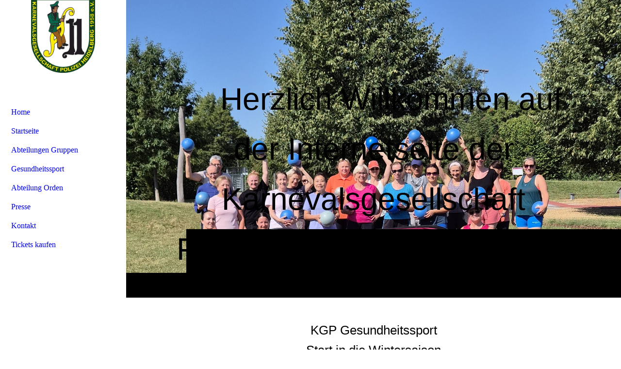

--- FILE ---
content_type: text/html; charset=utf-8
request_url: http://www.karnevalsgesellschaft-polizei-heidelberg.de/Gesundheitssport/
body_size: 46230
content:
<!DOCTYPE html><html lang="de"><head><meta http-equiv="Content-Type" content="text/html; charset=UTF-8"><title>Gesundheitssport</title><meta name="keywords" content="Karneval, Polizei, Verein, Turniere, Musik, Gardetanzsport, Gesundheitssport, Fastnacht"><link href="https://kgp-hd.de/Gesundheitssport/" rel="canonical"><meta content="Gesundheitssport" property="og:title"><meta content="website" property="og:type"><meta content="https://kgp-hd.de/Gesundheitssport/" property="og:url"><meta content="http://www.karnevalsgesellschaft-polizei-heidelberg.de/.cm4all/uproc.php/0/Logo%20neu%20farbig.png" property="og:image"/><script>
              window.beng = window.beng || {};
              window.beng.env = {
                language: "en",
                country: "US",
                mode: "deploy",
                context: "page",
                pageId: "000005129029",
                pageLanguage: "de",
                skeletonId: "",
                scope: "1692903",
                isProtected: false,
                navigationText: "Gesundheitssport",
                instance: "1",
                common_prefix: "https://strato-editor.com",
                design_common: "https://strato-editor.com/beng/designs/",
                design_template: "sys/cm_dh_090",
                path_design: "https://strato-editor.com/beng/designs/data/sys/cm_dh_090/",
                path_res: "https://strato-editor.com/res/",
                path_bengres: "https://strato-editor.com/beng/res/",
                masterDomain: "",
                preferredDomain: "",
                preprocessHostingUri: function(uri) {
                  
                    return uri || "";
                  
                },
                hideEmptyAreas: false
              };
            </script><script xmlns="http://www.w3.org/1999/xhtml" src="https://strato-editor.com/cm4all-beng-proxy/beng-proxy.js"></script><link xmlns="http://www.w3.org/1999/xhtml" rel="stylesheet" href="https://strato-editor.com/.cm4all/e/static/3rdparty/font-awesome/css/font-awesome.min.css"></link><link rel="stylesheet" type="text/css" href="https://strato-editor.com/.cm4all/res/static/libcm4all-js-widget/3.89.7/css/widget-runtime.css" />
<link rel="stylesheet" type="text/css" href="https://strato-editor.com/.cm4all/res/static/beng-editor/5.3.138/css/deploy.css" />
<link rel="stylesheet" type="text/css" href="https://strato-editor.com/.cm4all/res/static/libcm4all-js-widget/3.89.7/css/slideshow-common.css" />
<script src="https://strato-editor.com/.cm4all/res/static/jquery-1.7/jquery.js"></script><script src="https://strato-editor.com/.cm4all/res/static/prototype-1.7.3/prototype.js"></script><script src="https://strato-editor.com/.cm4all/res/static/jslib/1.4.1/js/legacy.js"></script><script src="https://strato-editor.com/.cm4all/res/static/libcm4all-js-widget/3.89.7/js/widget-runtime.js"></script>
<script src="https://strato-editor.com/.cm4all/res/static/libcm4all-js-widget/3.89.7/js/slideshow-common.js"></script>
<script src="https://strato-editor.com/.cm4all/res/static/beng-editor/5.3.138/js/deploy.js"></script>
<script type="text/javascript" src="https://strato-editor.com/.cm4all/uro/assets/js/uro-min.js"></script><link href="https://strato-editor.com/.cm4all/designs/static/sys/cm_dh_090/1767916880.4310405/css/main.css" rel="stylesheet" type="text/css"><meta name="viewport" content="width=device-width, initial-scale=1, user-scalable=yes"><link href="https://strato-editor.com/.cm4all/designs/static/sys/cm_dh_090/1767916880.4310405/css/responsive.css" rel="stylesheet" type="text/css"><link href="https://strato-editor.com/.cm4all/designs/static/sys/cm_dh_090/1767916880.4310405/css/cm-templates-global-style.css" rel="stylesheet" type="text/css"><link href="/.cm4all/handler.php/vars.css?v=20260115221318" type="text/css" rel="stylesheet"><style type="text/css">.cm-logo {background-image: url("/.cm4all/uproc.php/0/.Logo%20neu%20farbig.png/picture-1200?_=189b18b6550");
        background-position: 50% 50%;
background-size: auto 100%;
background-repeat: no-repeat;
      }</style><script type="text/javascript">window.cmLogoWidgetId = "STRATP_cm4all_com_widgets_Logo_2811988";
            window.cmLogoGetCommonWidget = function (){
                return new cm4all.Common.Widget({
            base    : "/Gesundheitssport/index.php/",
            session : "",
            frame   : "",
            path    : "STRATP_cm4all_com_widgets_Logo_2811988"
        })
            };
            window.logoConfiguration = {
                "cm-logo-x" : "50%",
        "cm-logo-y" : "50%",
        "cm-logo-v" : "2.0",
        "cm-logo-w" : "auto",
        "cm-logo-h" : "100%",
        "cm-logo-di" : "sys/cm_dh_090",
        "cm-logo-u" : "uro-service://",
        "cm-logo-k" : "%7B%22ticket%22%3A%22%22%2C%22serviceId%22%3A%220%22%2C%22locale%22%3A%22%22%2C%22path%22%3A%22%2F%22%2C%22name%22%3A%22Logo%20neu%20farbig.png%22%2C%22origin%22%3A%22list%22%2C%22type%22%3A%22image%2Fpng%22%2C%22size%22%3A%22137668%22%2C%22width%22%3A%22663%22%2C%22height%22%3A%22751%22%2C%22duration%22%3A%22%22%2C%22rotation%22%3A%22%22%2C%22task%22%3A%22none%22%2C%22progress%22%3A%22none%22%2C%22result%22%3A%22ok%22%2C%22source%22%3A%22%22%2C%22start%22%3A%22189b18b6550%22%2C%22now%22%3A%22189b18baca9%22%2C%22_folder%22%3Atrue%2C%22_hidden%22%3Afalse%2C%22_hash%22%3A%22142c3609%22%2C%22_update%22%3A0%2C%22_media%22%3A%22image%22%2C%22_extension%22%3A%22%22%2C%22_xlate%22%3A%22Logo%20neu%20farbig.png%22%2C%22_index%22%3A1%2C%22_selected%22%3Atrue%7D",
        "cm-logo-bc" : "",
        "cm-logo-ln" : "",
        "cm-logo-ln$" : "",
        "cm-logo-hi" : false
        ,
        _logoBaseUrl : "uro-service:\/\/",
        _logoPath : "%7B%22ticket%22%3A%22%22%2C%22serviceId%22%3A%220%22%2C%22locale%22%3A%22%22%2C%22path%22%3A%22%2F%22%2C%22name%22%3A%22Logo%20neu%20farbig.png%22%2C%22origin%22%3A%22list%22%2C%22type%22%3A%22image%2Fpng%22%2C%22size%22%3A%22137668%22%2C%22width%22%3A%22663%22%2C%22height%22%3A%22751%22%2C%22duration%22%3A%22%22%2C%22rotation%22%3A%22%22%2C%22task%22%3A%22none%22%2C%22progress%22%3A%22none%22%2C%22result%22%3A%22ok%22%2C%22source%22%3A%22%22%2C%22start%22%3A%22189b18b6550%22%2C%22now%22%3A%22189b18baca9%22%2C%22_folder%22%3Atrue%2C%22_hidden%22%3Afalse%2C%22_hash%22%3A%22142c3609%22%2C%22_update%22%3A0%2C%22_media%22%3A%22image%22%2C%22_extension%22%3A%22%22%2C%22_xlate%22%3A%22Logo%20neu%20farbig.png%22%2C%22_index%22%3A1%2C%22_selected%22%3Atrue%7D"
        };
          jQuery(document).ready(function() {
            var logoElement = jQuery(".cm-logo");
            logoElement.attr("role", "img");
            logoElement.attr("tabindex", "0");
            logoElement.attr("aria-label", "logo");
          });
        </script><link rel="shortcut icon" type="image/png" href="/.cm4all/sysdb/favicon/icon-32x32_40be812.png"/><link rel="shortcut icon" sizes="196x196" href="/.cm4all/sysdb/favicon/icon-196x196_40be812.png"/><link rel="apple-touch-icon" sizes="180x180" href="/.cm4all/sysdb/favicon/icon-180x180_40be812.png"/><link rel="apple-touch-icon" sizes="120x120" href="/.cm4all/sysdb/favicon/icon-120x120_40be812.png"/><link rel="apple-touch-icon" sizes="152x152" href="/.cm4all/sysdb/favicon/icon-152x152_40be812.png"/><link rel="apple-touch-icon" sizes="76x76" href="/.cm4all/sysdb/favicon/icon-76x76_40be812.png"/><meta name="msapplication-square70x70logo" content="/.cm4all/sysdb/favicon/icon-70x70_40be812.png"/><meta name="msapplication-square150x150logo" content="/.cm4all/sysdb/favicon/icon-150x150_40be812.png"/><meta name="msapplication-square310x310logo" content="/.cm4all/sysdb/favicon/icon-310x310_40be812.png"/><link rel="shortcut icon" type="image/png" href="/.cm4all/sysdb/favicon/icon-48x48_40be812.png"/><link rel="shortcut icon" type="image/png" href="/.cm4all/sysdb/favicon/icon-96x96_40be812.png"/><style id="cm_table_styles">
      /*CM17ade1f4dcff48baffcf76b4_begin*/
        #CM17ade1f4dcff48baffcf76b4_div {
          margin: 0;
          padding: 0;
          
            width: 100%;
            max-width: 100%;
          
        }
        #CM17ade1f4dcff48baffcf76b4 {
          border-spacing: 0px;
          
            width: 100%;
          
            margin: 10px -5px; 
            text-align: left;
          
            table-layout: fixed;
          
            width: 100%;
          
        }
        #CM17ade1f4dcff48baffcf76b4 tr.cm_table {
          
            vertical-align: top;
          
        }
        #CM17ade1f4dcff48baffcf76b4 td.cm_table {
            padding: 5px;
            
        }
        #CM17ade1f4dcff48baffcf76b4 tr.cm_table.cm_firstrow td.cm_table {
          border-top: 0;
        }
        #CM17ade1f4dcff48baffcf76b4 tr.cm_table.cm_lastrow td.cm_table {
          border-bottom: 0;
        }
        #CM17ade1f4dcff48baffcf76b4 td.cm_table.cm_firstcol {
          border-left: 0;
        }
        #CM17ade1f4dcff48baffcf76b4 td.cm_table.cm_lastcol {
          border-right: 0;
        }
      /*CM17ade1f4dcff48baffcf76b4_end*/
    
      /*CM17a494b62c1720b3ec0ea45c_begin*/
        #CM17a494b62c1720b3ec0ea45c_div {
          margin: 0;
          padding: 0;
          
            width: 100%;
            max-width: 100%;
          
        }
        #CM17a494b62c1720b3ec0ea45c {
          border-spacing: 0px;
          
            width: 100%;
          
            margin: 10px -5px; 
            text-align: left;
          
            table-layout: fixed;
          
            width: 100%;
          
        }
        #CM17a494b62c1720b3ec0ea45c tr.cm_table {
          
            vertical-align: top;
          
        }
        #CM17a494b62c1720b3ec0ea45c td.cm_table {
            padding: 5px;
            
        }
        #CM17a494b62c1720b3ec0ea45c tr.cm_table.cm_firstrow td.cm_table {
          border-top: 0;
        }
        #CM17a494b62c1720b3ec0ea45c tr.cm_table.cm_lastrow td.cm_table {
          border-bottom: 0;
        }
        #CM17a494b62c1720b3ec0ea45c td.cm_table.cm_firstcol {
          border-left: 0;
        }
        #CM17a494b62c1720b3ec0ea45c td.cm_table.cm_lastcol {
          border-right: 0;
        }
      /*CM17a494b62c1720b3ec0ea45c_end*/
    </style><style id="cm_background_queries"></style><script type="application/x-cm4all-cookie-consent" data-code=""></script></head><body ondrop="return false;" class=" device-desktop cm-deploy cm-deploy-342 cm-deploy-4x"><div class="cm-background" data-cm-qa-bg="image"></div><div class="cm-background-video" data-cm-qa-bg="video"></div><div class="cm-background-effects" data-cm-qa-bg="effect"></div><div class="template_wrapper cm-templates-container"><div class="right_wrapper"><header class="kv_wrapper cm_can_be_empty"><div class="cm-templates-title-container cm-template-keyvisual__media cm_can_be_empty cm-kv-0" id="keyvisual"></div><div class="title_wrapper cm_can_be_empty"><div class="title cm_can_be_empty cm-templates-heading__title" id="title" style=""><span style="font-weight: bold; font-size: 48px; background-color: transparent;"><span style="font-weight: normal; font-family: Arial, sans-serif;"> </span><span style="font-size: 36px;"><span style="font-weight: normal;"><span style="font-family: Arial, sans-serif;">   </span><span style="font-size: 50px; font-family: Arial, sans-serif;">Herzlich Willkommen auf der Internetseite der Karnevalsgesellsch</span></span><span style="font-weight: normal; font-size: 50px; font-family: Arial, sans-serif;">aft Polizei Heidelberg 1958 e.V</span></span><span style="font-size: 50px; font-family: Arial, sans-serif;">.</span></span></div><div class="subtitle cm_can_be_empty cm-templates-heading__subtitle" id="subtitle" style=""><span style="color: #333333;">   </span></div></div></header><div class="cm-template-content content_wrapper triangle_design"><main class="cm-template-content__main design_content cm-templates-text" id="content_main" data-cm-hintable="yes"><div style="text-align: center;"><span style="font-size: 26px; font-family: Arial, sans-serif;">KGP Gesundheitssport<br>Start in die Wintersaison<br></span></div><div class="clearFloating" style="clear:both;height: 0px; width: auto;"></div><div id="widgetcontainer_STRATP_cm4all_com_widgets_UroPhoto_55279923" class="
				    cm_widget_block
					cm_widget cm4all_com_widgets_UroPhoto cm_widget_block_center" style="width:56.1%; max-width:1528px; "><div class="cm_widget_anchor"><a name="STRATP_cm4all_com_widgets_UroPhoto_55279923" id="widgetanchor_STRATP_cm4all_com_widgets_UroPhoto_55279923"><!--cm4all.com.widgets.UroPhoto--></a></div><div xmlns="http://www.w3.org/1999/xhtml" data-uro-type="image" style="width:100%;height:100%;" id="uroPhotoOuterSTRATP_cm4all_com_widgets_UroPhoto_55279923">            <picture><source srcset="/.cm4all/uproc.php/0/.WhatsApp%20Bild%202025-09-25%20um%2017.09.19_ee1505e2.jpg/picture-1600?_=199812b5220 1x, /.cm4all/uproc.php/0/.WhatsApp%20Bild%202025-09-25%20um%2017.09.19_ee1505e2.jpg/picture-2600?_=199812b5220 2x" media="(min-width:800px)"><source srcset="/.cm4all/uproc.php/0/.WhatsApp%20Bild%202025-09-25%20um%2017.09.19_ee1505e2.jpg/picture-1200?_=199812b5220 1x, /.cm4all/uproc.php/0/.WhatsApp%20Bild%202025-09-25%20um%2017.09.19_ee1505e2.jpg/picture-1600?_=199812b5220 2x" media="(min-width:600px)"><source srcset="/.cm4all/uproc.php/0/.WhatsApp%20Bild%202025-09-25%20um%2017.09.19_ee1505e2.jpg/picture-800?_=199812b5220 1x, /.cm4all/uproc.php/0/.WhatsApp%20Bild%202025-09-25%20um%2017.09.19_ee1505e2.jpg/picture-1200?_=199812b5220 2x" media="(min-width:400px)"><source srcset="/.cm4all/uproc.php/0/.WhatsApp%20Bild%202025-09-25%20um%2017.09.19_ee1505e2.jpg/picture-400?_=199812b5220 1x, /.cm4all/uproc.php/0/.WhatsApp%20Bild%202025-09-25%20um%2017.09.19_ee1505e2.jpg/picture-800?_=199812b5220 2x" media="(min-width:200px)"><source srcset="/.cm4all/uproc.php/0/.WhatsApp%20Bild%202025-09-25%20um%2017.09.19_ee1505e2.jpg/picture-200?_=199812b5220 1x, /.cm4all/uproc.php/0/.WhatsApp%20Bild%202025-09-25%20um%2017.09.19_ee1505e2.jpg/picture-400?_=199812b5220 2x" media="(min-width:100px)"><img src="/.cm4all/uproc.php/0/.WhatsApp%20Bild%202025-09-25%20um%2017.09.19_ee1505e2.jpg/picture-200?_=199812b5220" data-uro-original="/.cm4all/uproc.php/0/WhatsApp%20Bild%202025-09-25%20um%2017.09.19_ee1505e2.jpg?_=199812b5220" onerror="uroGlobal().util.error(this, '', 'uro-widget')" data-uro-width="1528" data-uro-height="1542" alt="" style="width:100%;" title="" loading="lazy"></picture>
<span></span></div></div><div style="text-align: center;"><br></div><div style="text-align: center;"><strong style="font-size: 14px;"><span style="color: #3c4858; font-size: 18px;">📅 Zeitraum: Freitag, 17.10.2025 bis Freitag, 02.05.2026<br>⏰ Uhrzeit: jeweils von 10:00 bis 11:00 Uhr<br>📍 Ort: Bürgerzentrum Kirchheim<br>Hegenichstraße 2-2a<br>69124 Heidelberg<br>Wir freuen uns auf eine gesunde und aktive Wintersaison!<br></span></strong></div><div style="text-align: center;"><br></div><div style="text-align: center;"><br></div><div style="text-align: center;"><br></div><div style="text-align: center;"><strong style="font-size: 14px;"><span style="color: #3c4858; font-size: 18px;">„</span><span style="color: #000000;"><span style="font-size: 18px;">Spo</span><span style="font-size: 18px;">rt im Park” </span></span></strong></div><div style="text-align: center;"><span style="color: #000000;"><span style="font-size: 14px;"><strong><span style="font-size: 18px; font-family: Arial, sans-serif;">- kostenlose Sportangebote auf öffentlichen Flächen </span></strong></span><strong style="font-size: 14px;"><span style="font-size: 18px;">- </span></strong></span><strong style="font-size: 14px;"><span style="font-size: 18px; color: #000000;">Sportvereine sind gefrag</span><span style="color: #3c4858; font-size: 18px;">t</span></strong></div><div style="text-align: center;"><br></div><p> </p><div style="text-align: center;"><div style="text-align: left;"><strong style="font-size: 14px;"><span style="font-size: 18px; color: #000000; background-color: #e3b93b;"><br>Gesundheitssport – SIP 2026<br>Auch <strike>2025</strike> startet wieder Sport im Park mit Nicole Jäger – im Auftrag der KGP!<br><strike>Ab Freitag, den 09. Mai 2025</strike>, finden wöchentlich zwei Bewegungskurse auf dem AllaHopp-Gelände in Kirchheim statt:<br>🕙 10:00 – 11:00 Uhr: Fit in den Park<br>🕚 11:00 – 12:00 Uhr: Pilates<br>Bitte bringt für beide Kurse eine Gymnastikmatte mit und wenn vorhanden, einen Rodondoball und Brasil.<br>🏃‍♀️ Fit in den Park<br>Ein ganzheitliches, dynamisches Muskeltraining mit den Brasils als Handgeräten.<br>Ziele:<br>Aktivierung der Tiefenmuskulatur</span></strong></div></div><p> </p><ul><li><br>Förderung des Neurozentrums</li></ul><p> </p><div style="text-align: center;"><div style="text-align: left;"><strong style="font-size: 14px;"><span style="font-size: 18px; color: #000000; background-color: #e3b93b;">Verbesserung der Sensomotorik</span></strong></div></div><p> </p><ul><li><br>Sturzprävention</li></ul><div style="text-align: center;"><div style="text-align: left;"><strong style="font-size: 14px;"><span style="font-size: 18px; color: #000000; background-color: #e3b93b;">🧘 Pilates mit dem Redondoball<br>Sanftes Training mit Fokus auf:<br>Atmung und Körperbewusstsein<br>Tiefenmuskulatur und Stabilität<br>Wirbelsäulenmobilisation<br>Sturzprävention<br>Beide Kurse bieten euch ein abwechslungsreiches, ganzheitliches Programm – für einen gesunden, beweglichen und schmerzfreien Körper.<br>Kommt vorbei, bewegt euch mit uns und genießt die Vielfalt!<br>Eure Trainerin: Nicole Jäger<br></span></strong></div><div style="text-align: left;"><br></div><div style="text-align: left;"><br></div></div><div style="text-align: center;"><br></div><div id="CM17ade1f4dcff48baffcf76b4_div" style="overflow-x:auto;"><table id="CM17ade1f4dcff48baffcf76b4" class="cm_table"><tbody class="cm_table"><tr class="cm_table cm_firstrow"><td class="cm_table cm_firstcol"><div class="clearFloating" style="clear:both;height: 0px; width: auto;"></div><div id="widgetcontainer_STRATP_cm4all_com_widgets_UroPhoto_44921474" class="cm_widget cm4all_com_widgets_UroPhoto cm_widget_inline_block_center" style="width:54.3%; max-width:2575px; "><div class="cm_widget_anchor"><a name="STRATP_cm4all_com_widgets_UroPhoto_44921474" id="widgetanchor_STRATP_cm4all_com_widgets_UroPhoto_44921474"><!--cm4all.com.widgets.UroPhoto--></a></div><div xmlns="http://www.w3.org/1999/xhtml" data-uro-type="image" style="width:100%;height:100%;" id="uroPhotoOuterSTRATP_cm4all_com_widgets_UroPhoto_44921474">            <picture><source srcset="/.cm4all/uproc.php/0/.20230410_110636.jpg/picture-1600?_=1878b38f6f8 1x, /.cm4all/uproc.php/0/.20230410_110636.jpg/picture-2600?_=1878b38f6f8 2x" media="(min-width:800px)"><source srcset="/.cm4all/uproc.php/0/.20230410_110636.jpg/picture-1200?_=1878b38f6f8 1x, /.cm4all/uproc.php/0/.20230410_110636.jpg/picture-1600?_=1878b38f6f8 2x" media="(min-width:600px)"><source srcset="/.cm4all/uproc.php/0/.20230410_110636.jpg/picture-800?_=1878b38f6f8 1x, /.cm4all/uproc.php/0/.20230410_110636.jpg/picture-1200?_=1878b38f6f8 2x" media="(min-width:400px)"><source srcset="/.cm4all/uproc.php/0/.20230410_110636.jpg/picture-400?_=1878b38f6f8 1x, /.cm4all/uproc.php/0/.20230410_110636.jpg/picture-800?_=1878b38f6f8 2x" media="(min-width:200px)"><source srcset="/.cm4all/uproc.php/0/.20230410_110636.jpg/picture-200?_=1878b38f6f8 1x, /.cm4all/uproc.php/0/.20230410_110636.jpg/picture-400?_=1878b38f6f8 2x" media="(min-width:100px)"><img src="/.cm4all/uproc.php/0/.20230410_110636.jpg/picture-200?_=1878b38f6f8" data-uro-original="/.cm4all/uproc.php/0/20230410_110636.jpg?_=1878b38f6f8" onerror="uroGlobal().util.error(this, '', 'uro-widget')" data-uro-width="2575" data-uro-height="3816" alt="" style="width:100%;" title="" loading="lazy"></picture>
<span></span></div></div><p><br></p></td><td class="cm_table cm_lastcol"><div class="clearFloating" style="clear:both;height: 0px; width: auto;"></div><div id="widgetcontainer_STRATP_cm4all_com_widgets_UroPhoto_53646142" class="cm_widget cm4all_com_widgets_UroPhoto cm_widget_inline_block_center" style="width:59.9%; max-width:4080px; "><div class="cm_widget_anchor"><a name="STRATP_cm4all_com_widgets_UroPhoto_53646142" id="widgetanchor_STRATP_cm4all_com_widgets_UroPhoto_53646142"><!--cm4all.com.widgets.UroPhoto--></a></div><div xmlns="http://www.w3.org/1999/xhtml" data-uro-type="image" style="width:100%;height:100%;" id="uroPhotoOuterSTRATP_cm4all_com_widgets_UroPhoto_53646142">            <picture><source srcset="/.cm4all/uproc.php/0/.20240913_094916.jpg/picture-1600?_=1957c445996 1x, /.cm4all/uproc.php/0/.20240913_094916.jpg/picture-2600?_=1957c445996 2x" media="(min-width:800px)"><source srcset="/.cm4all/uproc.php/0/.20240913_094916.jpg/picture-1200?_=1957c445996 1x, /.cm4all/uproc.php/0/.20240913_094916.jpg/picture-1600?_=1957c445996 2x" media="(min-width:600px)"><source srcset="/.cm4all/uproc.php/0/.20240913_094916.jpg/picture-800?_=1957c445996 1x, /.cm4all/uproc.php/0/.20240913_094916.jpg/picture-1200?_=1957c445996 2x" media="(min-width:400px)"><source srcset="/.cm4all/uproc.php/0/.20240913_094916.jpg/picture-400?_=1957c445996 1x, /.cm4all/uproc.php/0/.20240913_094916.jpg/picture-800?_=1957c445996 2x" media="(min-width:200px)"><source srcset="/.cm4all/uproc.php/0/.20240913_094916.jpg/picture-200?_=1957c445996 1x, /.cm4all/uproc.php/0/.20240913_094916.jpg/picture-400?_=1957c445996 2x" media="(min-width:100px)"><img src="/.cm4all/uproc.php/0/.20240913_094916.jpg/picture-200?_=1957c445996" data-uro-original="/.cm4all/uproc.php/0/20240913_094916.jpg?_=1957c445996" onerror="uroGlobal().util.error(this, '', 'uro-widget')" data-uro-width="4080" data-uro-height="3060" alt="" style="width:100%;" title="" loading="lazy"></picture>
<span></span></div></div><p><br></p></td></tr><tr class="cm_table cm_lastrow"><td class="cm_table cm_firstcol"><p><br></p></td><td class="cm_table cm_lastcol"><p><br></p></td></tr></tbody></table></div><p><br></p><div style="text-align: center;"><span style='font-size: 18px; font-family: "Trebuchet MS", sans-serif;'><strong>Übungsleiterin ist Nicole Jäger</strong></span><br></div><div style="text-align: center;"><br></div><div style="text-align: center;"><strong style='font-family: "Trebuchet MS", sans-serif; font-size: 18px;'>Seid Ihr dabei?</strong><span style='font-family: "Trebuchet MS", sans-serif; font-size: 18px;'> Dann schreibt uns eine Mail an die</span><br></div><div style="text-align: center;"><br></div><div style="text-align: center;"><strong><a href="mailto:kgpolizeiheidelberg%40gmail.com?subject=kgpolizeiheidelberg%40gmail.com&amp;body=%0A%0A" class="cm_anchor"><span style='font-size: 13.5pt; font-family: "&amp;quot", serif;'>kgp.cheftrainerin.nj@googlemail.com</span></a></strong><br></div><div id="CM17a494b62c1720b3ec0ea45c_div" style="overflow-x:auto;"><table id="CM17a494b62c1720b3ec0ea45c" class="cm_table"><tbody class="cm_table"><tr class="cm_table cm_firstrow cm_lastrow"><td class="cm_table cm_firstcol"><div class="clearFloating" style="clear:both;height: 0px; width: auto;"></div><div id="widgetcontainer_STRATP_cm4all_com_widgets_UroPhoto_36104720" class="cm_widget cm4all_com_widgets_UroPhoto cm_widget_inline_block_center" style="width:100%; max-width:1561px; "><div class="cm_widget_anchor"><a name="STRATP_cm4all_com_widgets_UroPhoto_36104720" id="widgetanchor_STRATP_cm4all_com_widgets_UroPhoto_36104720"><!--cm4all.com.widgets.UroPhoto--></a></div><div xmlns="http://www.w3.org/1999/xhtml" data-uro-type="image" style="width:100%;height:100%;" id="uroPhotoOuterSTRATP_cm4all_com_widgets_UroPhoto_36104720">            <picture><source srcset="/.cm4all/uproc.php/0/.IMG-20210626-WA0002.jpg/picture-1600?_=17a492f23c0 1x, /.cm4all/uproc.php/0/.IMG-20210626-WA0002.jpg/picture-2600?_=17a492f23c0 2x" media="(min-width:800px)"><source srcset="/.cm4all/uproc.php/0/.IMG-20210626-WA0002.jpg/picture-1200?_=17a492f23c0 1x, /.cm4all/uproc.php/0/.IMG-20210626-WA0002.jpg/picture-1600?_=17a492f23c0 2x" media="(min-width:600px)"><source srcset="/.cm4all/uproc.php/0/.IMG-20210626-WA0002.jpg/picture-800?_=17a492f23c0 1x, /.cm4all/uproc.php/0/.IMG-20210626-WA0002.jpg/picture-1200?_=17a492f23c0 2x" media="(min-width:400px)"><source srcset="/.cm4all/uproc.php/0/.IMG-20210626-WA0002.jpg/picture-400?_=17a492f23c0 1x, /.cm4all/uproc.php/0/.IMG-20210626-WA0002.jpg/picture-800?_=17a492f23c0 2x" media="(min-width:200px)"><source srcset="/.cm4all/uproc.php/0/.IMG-20210626-WA0002.jpg/picture-200?_=17a492f23c0 1x, /.cm4all/uproc.php/0/.IMG-20210626-WA0002.jpg/picture-400?_=17a492f23c0 2x" media="(min-width:100px)"><img src="/.cm4all/uproc.php/0/.IMG-20210626-WA0002.jpg/picture-200?_=17a492f23c0" data-uro-original="/.cm4all/uproc.php/0/IMG-20210626-WA0002.jpg?_=17a492f23c0" onerror="uroGlobal().util.error(this, '', 'uro-widget')" data-uro-width="1561" data-uro-height="1041" alt="" style="width:100%;" title="" loading="lazy"></picture>
<span></span></div></div><p><br></p></td><td class="cm_table cm_lastcol"><div class="clearFloating" style="clear:both;height: 0px; width: auto;"></div><div id="widgetcontainer_STRATP_cm4all_com_widgets_UroPhoto_36104713" class="cm_widget cm4all_com_widgets_UroPhoto cm_widget_inline_block_center" style="width:100%; max-width:1561px; "><div class="cm_widget_anchor"><a name="STRATP_cm4all_com_widgets_UroPhoto_36104713" id="widgetanchor_STRATP_cm4all_com_widgets_UroPhoto_36104713"><!--cm4all.com.widgets.UroPhoto--></a></div><div xmlns="http://www.w3.org/1999/xhtml" data-uro-type="image" style="width:100%;height:100%;" id="uroPhotoOuterSTRATP_cm4all_com_widgets_UroPhoto_36104713">            <picture><source srcset="/.cm4all/uproc.php/0/.IMG-20210626-WA0001.jpg/picture-1600?_=17a492f2b90 1x, /.cm4all/uproc.php/0/.IMG-20210626-WA0001.jpg/picture-2600?_=17a492f2b90 2x" media="(min-width:800px)"><source srcset="/.cm4all/uproc.php/0/.IMG-20210626-WA0001.jpg/picture-1200?_=17a492f2b90 1x, /.cm4all/uproc.php/0/.IMG-20210626-WA0001.jpg/picture-1600?_=17a492f2b90 2x" media="(min-width:600px)"><source srcset="/.cm4all/uproc.php/0/.IMG-20210626-WA0001.jpg/picture-800?_=17a492f2b90 1x, /.cm4all/uproc.php/0/.IMG-20210626-WA0001.jpg/picture-1200?_=17a492f2b90 2x" media="(min-width:400px)"><source srcset="/.cm4all/uproc.php/0/.IMG-20210626-WA0001.jpg/picture-400?_=17a492f2b90 1x, /.cm4all/uproc.php/0/.IMG-20210626-WA0001.jpg/picture-800?_=17a492f2b90 2x" media="(min-width:200px)"><source srcset="/.cm4all/uproc.php/0/.IMG-20210626-WA0001.jpg/picture-200?_=17a492f2b90 1x, /.cm4all/uproc.php/0/.IMG-20210626-WA0001.jpg/picture-400?_=17a492f2b90 2x" media="(min-width:100px)"><img src="/.cm4all/uproc.php/0/.IMG-20210626-WA0001.jpg/picture-200?_=17a492f2b90" data-uro-original="/.cm4all/uproc.php/0/IMG-20210626-WA0001.jpg?_=17a492f2b90" onerror="uroGlobal().util.error(this, '', 'uro-widget')" data-uro-width="1561" data-uro-height="1041" alt="" style="width:100%;" title="" loading="lazy"></picture>
<span></span></div></div><p><br></p></td></tr></tbody></table></div><p> </p><p><span style="font-size: 14px; font-family: Arial, sans-serif;">Weitere Informationen finden Sie unter www.heidelberg.de/sportimpark</span></p><p><br></p><p><br></p><p><a href="" target="_blank" rel="noreferrer noopener" class="cm_anchor"></a><br></p><p><span style="font-size: 18px;"><span style="font-size: 28px; font-family: Arial, sans-serif;">"Jetzt fit für später" - Neues Fitnessprogramm 60+</span><br>Das Fitnessprogramm für Personen ab 60 Jahren zielt darauf ab, die körperliche Alltagsfitness zu erhalten, zu steigern und die Teilnehmer insgesamt zu einem gesünderen Lebensstil zu führen.<br>Im Rahmen eines Kurssystems sind zehn Trainingseinheiten vorgesehen, die folgende Fähigkeiten stärken: Kraft, Ausdauer, Beweglichkeit, Koordination und kognitive Fitness.<br>Das Projekt beinhaltet auch eine  (Alltags-Fitness-Test), welche zum Anfang und zum Ende des Kurses Aussagen über den aktuellen Status und zur individuellen Trainingsentwicklung leisten kann. Zusätzlich werden den Teilnehmern im Rahmen von gemeinschaftlichen Kurseinheiten, theoretisches und praktisches Wissen vermittelt, um gesundheitliche Risikofaktoren (z.B. Bluthochdruck, Übergewicht, etc.) zu minimieren.<br>Alle Interessierten der Generation „Baby Boomer“ ohne schwerwiegende Erkrankungen oder Einschränkungen können bei dem neuen Projekt ab dem Frühjahr dabei sein und "jetzt fit für später" werden!<br>Programmstart: <strike>15.05.2025</strike><br>10 Wochen geht der Kurs,  pro Kurs 1 Stunde, jeden Donnerstag 16:30 bis 17:15 Uhr<br>Kursgebühr € 99,00 (Eingangstestung, 10 Trainingseinheiten, Schlusstestung)<br>Ort:  Sportzentrum Süd Halle 1 Gymnastikraum , Pleikartsförster Str. 130, 69124 Heidelberg (Kirchheim)<br>Anmeldung unter: kgp.cheftrainerin.nj@gmail.com<br>Wir empfehlen eine Konsultation des Hausarztes bzgl. Ihrer Sporttauglichkeit für die Teilnahme an diesem angeleiteten Trainingsprogramm.<br></span><br><br></p><div id="cm_bottom_clearer" style="clear: both;" contenteditable="false"></div></main></div><div class="sidebar_background_wrapper cm-templates-sidebar-container-one cm_can_be_empty"><div class="cm-templates-content-center"><aside class="sidebar cm_can_be_empty" id="widgetbar_page_1" data-cm-hintable="yes"><p><br></p></aside><aside class="sidebar cm_can_be_empty" id="widgetbar_site_1" data-cm-hintable="yes"><p> </p><div id="widgetcontainer_STRATP_cm4all_com_widgets_UroPhoto_16676383" class="
				    cm_widget_block
					cm_widget cm4all_com_widgets_UroPhoto cm_widget_block_center" style="width:85.3%; max-width:100%; "><div class="cm_widget_anchor"><a name="STRATP_cm4all_com_widgets_UroPhoto_16676383" id="widgetanchor_STRATP_cm4all_com_widgets_UroPhoto_16676383"><!--cm4all.com.widgets.UroPhoto--></a></div><div xmlns="http://www.w3.org/1999/xhtml" data-uro-type="" style="width:100%;height:100%;" id="uroPhotoOuterSTRATP_cm4all_com_widgets_UroPhoto_16676383"><a rel="noreferrer noopener" target="STRATP_cm4all_com_widgets_UroPhoto_16676383" href="http://www.swhd.de" style="border:none">            <picture><source srcset="/.cm4all/uproc.php/0/.Stadtwerke.jpg/picture-1600?_=16389443a20 1x, /.cm4all/uproc.php/0/.Stadtwerke.jpg/picture-2600?_=16389443a20 2x" media="(min-width:800px)"><source srcset="/.cm4all/uproc.php/0/.Stadtwerke.jpg/picture-1200?_=16389443a20 1x, /.cm4all/uproc.php/0/.Stadtwerke.jpg/picture-1600?_=16389443a20 2x" media="(min-width:600px)"><source srcset="/.cm4all/uproc.php/0/.Stadtwerke.jpg/picture-800?_=16389443a20 1x, /.cm4all/uproc.php/0/.Stadtwerke.jpg/picture-1200?_=16389443a20 2x" media="(min-width:400px)"><source srcset="/.cm4all/uproc.php/0/.Stadtwerke.jpg/picture-400?_=16389443a20 1x, /.cm4all/uproc.php/0/.Stadtwerke.jpg/picture-800?_=16389443a20 2x" media="(min-width:200px)"><source srcset="/.cm4all/uproc.php/0/.Stadtwerke.jpg/picture-200?_=16389443a20 1x, /.cm4all/uproc.php/0/.Stadtwerke.jpg/picture-400?_=16389443a20 2x" media="(min-width:100px)"><img src="/.cm4all/uproc.php/0/.Stadtwerke.jpg/picture-200?_=16389443a20" data-uro-original="/.cm4all/uproc.php/0/Stadtwerke.jpg?_=16389443a20" onerror="uroGlobal().util.error(this, '', 'uro-widget')" alt="" style="width:100%;" title="" loading="lazy"></picture>
<script type="text/javascript">
                (function() {
                    var wiid = 'STRATP_cm4all_com_widgets_UroPhoto_16676383';
                    
                    var src = jQuery("#uroPhotoOuter" + wiid + " img").attr("data-uro-original");
                    jQuery("<img/>").attr("src", src).load(function() {
                        /* see 10568/10534 */
                        jQuery("[id$='"+wiid+"']").css({"max-width":this.width});
                    });
                    
                }());
            </script><span></span></a></div></div><p><br></p></aside></div></div><div class="sidebar_main cm-templates-sidebar-container-two cm_can_be_empty"><div class="cm-templates-content-center"><aside class="sidebar cm_can_be_empty" id="widgetbar_page_2" data-cm-hintable="yes"><p> </p><p> </p></aside><aside class="sidebar cm_can_be_empty" id="widgetbar_site_2" data-cm-hintable="yes"><p><br></p><p> </p></aside></div></div><div class="footer_wrapper cm-templates-footer cm_can_be_empty"><footer class="cm_can_be_empty" id="footer" data-cm-hintable="yes"><div style="text-align: center;"><span style="color: #090808;"><strong>Letzte Aktualisierung 15.01.2026 Copyright 2005-2026</strong></span></div></footer></div></div><div class="left_wrapper"><div class="cm_can_be_empty cm-logo" id="logo"></div><nav class="navigation_wrapper cm_with_forcesub" id="cm_navigation"><ul id="cm_mainnavigation"><li id="cm_navigation_pid_571278"><a title="Home" href="/Home/" class="cm_anchor">Home</a></li><li id="cm_navigation_pid_5083318"><a title="Startseite" href="/Startseite/" class="cm_anchor">Startseite</a></li><li id="cm_navigation_pid_5083319"><a title="Abteilungen Gruppen" href="/Abteilungen-Gruppen/" class="cm_anchor">Abteilungen Gruppen</a></li><li id="cm_navigation_pid_5129029" class="cm_current"><a title="Gesundheitssport" href="/Gesundheitssport/" class="cm_anchor">Gesundheitssport</a></li><li id="cm_navigation_pid_5083358"><a title="Abteilung Orden" href="/Abteilung-Orden/" class="cm_anchor">Abteilung Orden</a></li><li id="cm_navigation_pid_5083359"><a title="Presse" href="/Presse/" class="cm_anchor">Presse</a></li><li id="cm_navigation_pid_5083425"><a title="Kontakt" href="/Kontakt/" class="cm_anchor">Kontakt</a></li><li id="cm_navigation_pid_8451405"><a title="Tickets kaufen" href="/Tickets-kaufen/" class="cm_anchor">Tickets kaufen</a></li></ul></nav></div></div><div class="toggle_wrapper toggle2"><div class="toggle_btn"> </div><div class="toggle_btn"> </div><div class="toggle_btn"> </div></div><script type="text/javascript" src="https://strato-editor.com/.cm4all/designs/static/sys/cm_dh_090/1767916880.4310405/js/effects.js"></script><script type="text/javascript" src="https://strato-editor.com/.cm4all/designs/static/sys/cm_dh_090/1767916880.4310405/js/parallax.js"></script><script type="text/javascript" src="https://strato-editor.com/.cm4all/designs/static/sys/cm_dh_090/1767916880.4310405/js/cm_template-focus-point.js"></script><script type="text/javascript" src="https://strato-editor.com/.cm4all/designs/static/sys/cm_dh_090/1767916880.4310405/js/cm-templates-global-script.js"></script><script type="text/javascript">changeview(jQuery('#cm_mainnavigation').height());</script><div class="cm_widget_anchor"><a name="STRATP_cm4all_com_widgets_CookiePolicy_2811990" id="widgetanchor_STRATP_cm4all_com_widgets_CookiePolicy_2811990"><!--cm4all.com.widgets.CookiePolicy--></a></div><div style="display:none" class="cm-wp-container cm4all-cookie-policy-placeholder-template"><div class="cm-wp-header"><h4 class="cm-wp-header__headline">Externe Inhalte</h4><p class="cm-wp-header__text">Die an dieser Stelle vorgesehenen Inhalte können aufgrund Ihrer aktuellen <a class="cm-wp-header__link" href="#" onclick="openCookieSettings();return false;">Cookie-Einstellungen</a> nicht angezeigt werden.</p></div><div class="cm-wp-content"><div class="cm-wp-content__control"><label aria-checked="false" role="switch" tabindex="0" class="cm-wp-content-switcher"><input tabindex="-1" type="checkbox" class="cm-wp-content-switcher__checkbox" /><span class="cm-wp-content-switcher__label">Drittanbieter-Inhalte</span></label></div><p class="cm-wp-content__text">Diese Webseite bietet möglicherweise Inhalte oder Funktionalitäten an, die von Drittanbietern eigenverantwortlich zur Verfügung gestellt werden. Diese Drittanbieter können eigene Cookies setzen, z.B. um die Nutzeraktivität zu verfolgen oder ihre Angebote zu personalisieren und zu optimieren.</p></div></div><div aria-labelledby="cookieSettingsDialogTitle" role="dialog" style="position: fixed;" class="cm-cookie-container cm-hidden" id="cookieSettingsDialog"><div class="cm-cookie-header"><h4 id="cookieSettingsDialogTitle" class="cm-cookie-header__headline">Cookie-Einstellungen</h4><div autofocus="autofocus" tabindex="0" role="button" class="cm-cookie-header__close-button" title="Schließen"></div></div><div aria-describedby="cookieSettingsDialogContent" class="cm-cookie-content"><p id="cookieSettingsDialogContent" class="cm-cookie-content__text">Diese Webseite verwendet Cookies, um Besuchern ein optimales Nutzererlebnis zu bieten. Bestimmte Inhalte von Drittanbietern werden nur angezeigt, wenn die entsprechende Option aktiviert ist. Die Datenverarbeitung kann dann auch in einem Drittland erfolgen. Weitere Informationen hierzu in der Datenschutzerklärung.</p><div class="cm-cookie-content__controls"><div class="cm-cookie-controls-container"><div class="cm-cookie-controls cm-cookie-controls--essential"><div class="cm-cookie-flex-wrapper"><label aria-details="cookieSettingsEssentialDetails" aria-labelledby="cookieSettingsEssentialLabel" aria-checked="true" role="switch" tabindex="0" class="cm-cookie-switch-wrapper"><input tabindex="-1" id="cookieSettingsEssential" type="checkbox" disabled="disabled" checked="checked" /><span></span></label><div class="cm-cookie-expand-wrapper"><span id="cookieSettingsEssentialLabel">Technisch notwendige</span><div tabindex="0" aria-controls="cookieSettingsEssentialDetails" aria-expanded="false" role="button" class="cm-cookie-content-expansion-button" title="Erweitern / Zuklappen"></div></div></div><div class="cm-cookie-content-expansion-text" id="cookieSettingsEssentialDetails">Diese Cookies sind zum Betrieb der Webseite notwendig, z.B. zum Schutz vor Hackerangriffen und zur Gewährleistung eines konsistenten und der Nachfrage angepassten Erscheinungsbilds der Seite.</div></div><div class="cm-cookie-controls cm-cookie-controls--statistic"><div class="cm-cookie-flex-wrapper"><label aria-details="cookieSettingsStatisticsDetails" aria-labelledby="cookieSettingsStatisticsLabel" aria-checked="false" role="switch" tabindex="0" class="cm-cookie-switch-wrapper"><input tabindex="-1" id="cookieSettingsStatistics" type="checkbox" /><span></span></label><div class="cm-cookie-expand-wrapper"><span id="cookieSettingsStatisticsLabel">Analytische</span><div tabindex="0" aria-controls="cookieSettingsStatisticsDetails" aria-expanded="false" role="button" class="cm-cookie-content-expansion-button" title="Erweitern / Zuklappen"></div></div></div><div class="cm-cookie-content-expansion-text" id="cookieSettingsStatisticsDetails">Diese Cookies werden verwendet, um das Nutzererlebnis weiter zu optimieren. Hierunter fallen auch Statistiken, die dem Webseitenbetreiber von Drittanbietern zur Verfügung gestellt werden, sowie die Ausspielung von personalisierter Werbung durch die Nachverfolgung der Nutzeraktivität über verschiedene Webseiten.</div></div><div class="cm-cookie-controls cm-cookie-controls--third-party"><div class="cm-cookie-flex-wrapper"><label aria-details="cookieSettingsThirdpartyDetails" aria-labelledby="cookieSettingsThirdpartyLabel" aria-checked="false" role="switch" tabindex="0" class="cm-cookie-switch-wrapper"><input tabindex="-1" id="cookieSettingsThirdparty" type="checkbox" /><span></span></label><div class="cm-cookie-expand-wrapper"><span id="cookieSettingsThirdpartyLabel">Drittanbieter-Inhalte</span><div tabindex="0" aria-controls="cookieSettingsThirdpartyDetails" aria-expanded="false" role="button" class="cm-cookie-content-expansion-button" title="Erweitern / Zuklappen"></div></div></div><div class="cm-cookie-content-expansion-text" id="cookieSettingsThirdpartyDetails">Diese Webseite bietet möglicherweise Inhalte oder Funktionalitäten an, die von Drittanbietern eigenverantwortlich zur Verfügung gestellt werden. Diese Drittanbieter können eigene Cookies setzen, z.B. um die Nutzeraktivität zu verfolgen oder ihre Angebote zu personalisieren und zu optimieren.</div></div></div><div class="cm-cookie-content-button"><div tabindex="0" role="button" onclick="rejectAllCookieTypes(); setTimeout(saveCookieSettings, 400);" class="cm-cookie-button cm-cookie-content-button--reject-all"><span>Ablehnen</span></div><div tabindex="0" role="button" onclick="selectAllCookieTypes(); setTimeout(saveCookieSettings, 400);" class="cm-cookie-button cm-cookie-content-button--accept-all"><span>Alle akzeptieren</span></div><div tabindex="0" role="button" onclick="saveCookieSettings();" class="cm-cookie-button cm-cookie-content-button--save"><span>Speichern</span></div></div></div></div></div><script type="text/javascript">
      Common.loadCss("/.cm4all/widgetres.php/cm4all.com.widgets.CookiePolicy/show.css?v=3.3.38");
    </script><script data-tracking="true" data-cookie-settings-enabled="true" src="/.cm4all/widgetres.php/cm4all.com.widgets.CookiePolicy/show.js?v=3.3.38" defer="defer" id="cookieSettingsScript"></script><noscript ><div style="position:absolute;bottom:0;" id="statdiv"><img alt="" height="1" width="1" src="https://strato-editor.com/.cm4all/_pixel.img?site=1749306-6M3Hw7N4&amp;page=pid_5129029&amp;path=%2FGesundheitssport%2Findex.php%2F&amp;nt=Gesundheitssport"/></div></noscript><script  type="text/javascript">//<![CDATA[
            document.body.insertAdjacentHTML('beforeend', '<div style="position:absolute;bottom:0;" id="statdiv"><img alt="" height="1" width="1" src="https://strato-editor.com/.cm4all/_pixel.img?site=1749306-6M3Hw7N4&amp;page=pid_5129029&amp;path=%2FGesundheitssport%2Findex.php%2F&amp;nt=Gesundheitssport&amp;domain='+escape(document.location.hostname)+'&amp;ref='+escape(document.referrer)+'"/></div>');
        //]]></script><div style="display: none;" id="keyvisualWidgetVideosContainer"></div><style type="text/css">.cm-kv-0 {
background-position: center;
background-repeat: no-repeat;
}
            @media(min-width: 100px), (min-resolution: 72dpi), (-webkit-min-device-pixel-ratio: 1) {.cm-kv-0{background-image:url("/.cm4all/uproc.php/0/.20250704_101200.jpg.jpg/picture-200?_=19809a62c30");}}@media(min-width: 100px), (min-resolution: 144dpi), (-webkit-min-device-pixel-ratio: 2) {.cm-kv-0{background-image:url("/.cm4all/uproc.php/0/.20250704_101200.jpg.jpg/picture-400?_=19809a62c30");}}@media(min-width: 200px), (min-resolution: 72dpi), (-webkit-min-device-pixel-ratio: 1) {.cm-kv-0{background-image:url("/.cm4all/uproc.php/0/.20250704_101200.jpg.jpg/picture-400?_=19809a62c30");}}@media(min-width: 200px), (min-resolution: 144dpi), (-webkit-min-device-pixel-ratio: 2) {.cm-kv-0{background-image:url("/.cm4all/uproc.php/0/.20250704_101200.jpg.jpg/picture-800?_=19809a62c30");}}@media(min-width: 400px), (min-resolution: 72dpi), (-webkit-min-device-pixel-ratio: 1) {.cm-kv-0{background-image:url("/.cm4all/uproc.php/0/.20250704_101200.jpg.jpg/picture-800?_=19809a62c30");}}@media(min-width: 400px), (min-resolution: 144dpi), (-webkit-min-device-pixel-ratio: 2) {.cm-kv-0{background-image:url("/.cm4all/uproc.php/0/.20250704_101200.jpg.jpg/picture-1200?_=19809a62c30");}}@media(min-width: 600px), (min-resolution: 72dpi), (-webkit-min-device-pixel-ratio: 1) {.cm-kv-0{background-image:url("/.cm4all/uproc.php/0/.20250704_101200.jpg.jpg/picture-1200?_=19809a62c30");}}@media(min-width: 600px), (min-resolution: 144dpi), (-webkit-min-device-pixel-ratio: 2) {.cm-kv-0{background-image:url("/.cm4all/uproc.php/0/.20250704_101200.jpg.jpg/picture-1600?_=19809a62c30");}}@media(min-width: 800px), (min-resolution: 72dpi), (-webkit-min-device-pixel-ratio: 1) {.cm-kv-0{background-image:url("/.cm4all/uproc.php/0/.20250704_101200.jpg.jpg/picture-1600?_=19809a62c30");}}@media(min-width: 800px), (min-resolution: 144dpi), (-webkit-min-device-pixel-ratio: 2) {.cm-kv-0{background-image:url("/.cm4all/uproc.php/0/.20250704_101200.jpg.jpg/picture-2600?_=19809a62c30");}}
</style><style type="text/css">
			#keyvisual {
				overflow: hidden;
			}
			.kv-video-wrapper {
				width: 100%;
				height: 100%;
				position: relative;
			}
			</style><script type="text/javascript">
				jQuery(document).ready(function() {
					function moveTempVideos(slideshow, isEditorMode) {
						var videosContainer = document.getElementById('keyvisualWidgetVideosContainer');
						if (videosContainer) {
							while (videosContainer.firstChild) {
								var div = videosContainer.firstChild;
								var divPosition = div.className.substring('cm-kv-0-tempvideo-'.length);
								if (isEditorMode && parseInt(divPosition) > 1) {
									break;
								}
								videosContainer.removeChild(div);
								if (div.nodeType == Node.ELEMENT_NODE) {
									var pos = '';
									if (slideshow) {
										pos = '-' + divPosition;
									}
									var kv = document.querySelector('.cm-kv-0' + pos);
									if (kv) {
										if (!slideshow) {
											var wrapperDiv = document.createElement("div"); 
											wrapperDiv.setAttribute("class", "kv-video-wrapper");
											kv.insertBefore(wrapperDiv, kv.firstChild);
											kv = wrapperDiv;
										}
										while (div.firstChild) {
											kv.appendChild(div.firstChild);
										}
										if (!slideshow) {
											break;
										}
									}
								}
							}
						}
					}

					function kvClickAction(mode, href) {
						if (mode == 'internal') {
							if (!window.top.syntony || !/_home$/.test(window.top.syntony.bifmState)) {
								window.location.href = href;
							}
						} else if (mode == 'external') {
							var a = document.createElement('a');
							a.href = href;
							a.target = '_blank';
							a.rel = 'noreferrer noopener';
							a.click();
						}
					}

					var keyvisualElement = jQuery("[cm_type=keyvisual]");
					if(keyvisualElement.length == 0){
						keyvisualElement = jQuery("#keyvisual");
					}
					if(keyvisualElement.length == 0){
						keyvisualElement = jQuery("[class~=cm-kv-0]");
					}
				
						keyvisualElement.attr("role", "img");
						keyvisualElement.attr("tabindex", "0");
						keyvisualElement.attr("aria-label", "hauptgrafik");
					
					moveTempVideos(false, false);
					var video = document.querySelector('#keyvisual video');
					if (video) {
						video.play();
					}
				
			});
		</script></body></html>
